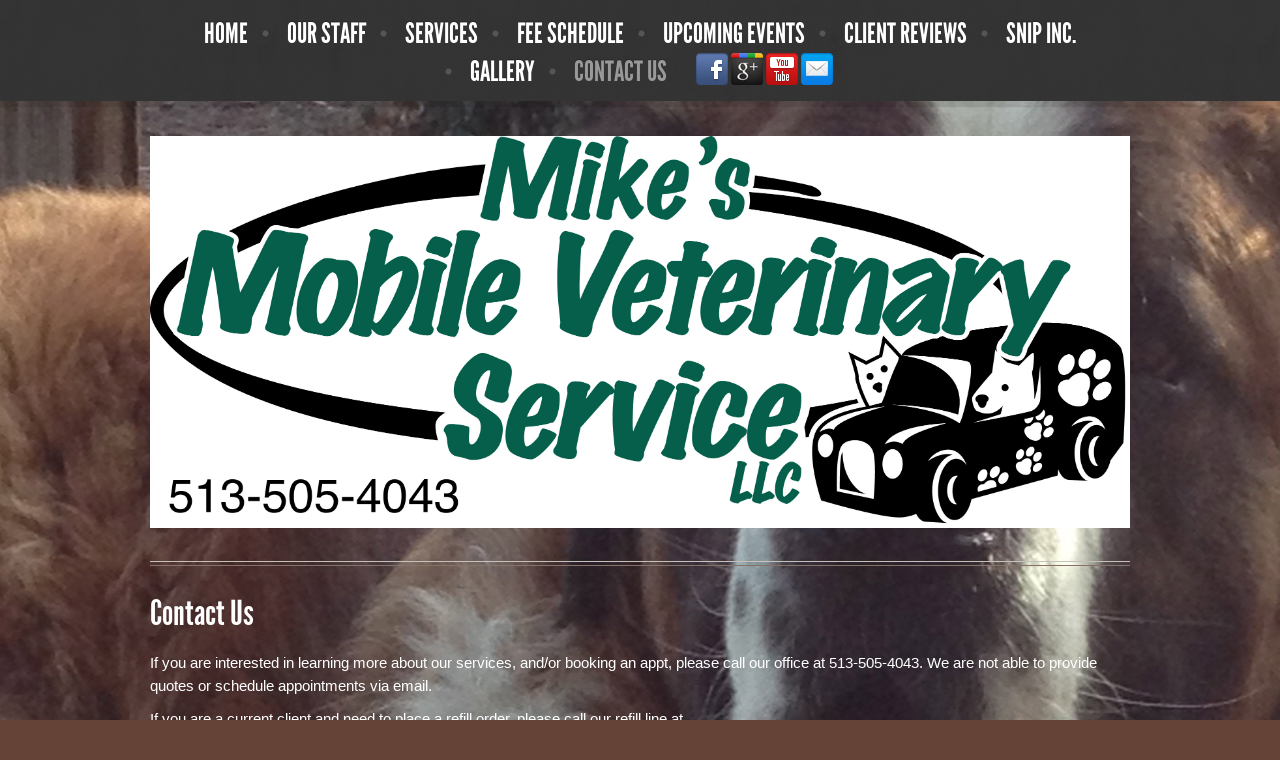

--- FILE ---
content_type: text/html; charset=UTF-8
request_url: https://www.mikesmobilevet.com/contact/
body_size: 4943
content:
<!DOCTYPE html>
<!--[if lt IE 7]>
<html class="ie ie6 lte9 lte8 lte7" lang="en-US">
<![endif]-->
<!--[if IE 7]>
<html class="ie ie7 lte9 lte8 lte7" lang="en-US">
<![endif]-->
<!--[if IE 8]>
<html class="ie ie8 lte9 lte8" lang="en-US">
<![endif]-->
<!--[if IE 9]>
<html class="ie ie9" lang="en-US"> 
<![endif]-->
<!--[if gt IE 9]>  <html lang="en-US"> <![endif]-->
<!--[if !IE]><!--> 
<html lang="en-US">
<!--<![endif]-->
<head>
	<meta charset="UTF-8" />
	<meta name="viewport" content="initial-scale=1.0; maximum-scale=3.0;width=device-width" />
	
	<title>Mike&#039;s Mobile Veterinary Service</title>
	
	<link rel="profile" href="http://gmpg.org/xfn/11" />
	<link rel="pingback" href="https://www.mikesmobilevet.com/xmlrpc.php" />
	
	<!-- IE6-8 support of HTML5 elements -->
	<!--[if lt IE 9]>
		<script src="https://www.mikesmobilevet.com/wp-content/themes/gdvintage/inc/js/html5.js" type="text/javascript"></script>
	<![endif]-->
	
	<meta name='robots' content='max-image-preview:large' />
<link rel="alternate" type="application/rss+xml" title="Mike&#039;s Mobile Veterinary Service &raquo; Feed" href="https://www.mikesmobilevet.com/feed/" />
<link rel="alternate" type="application/rss+xml" title="Mike&#039;s Mobile Veterinary Service &raquo; Comments Feed" href="https://www.mikesmobilevet.com/comments/feed/" />
<script type="text/javascript">
window._wpemojiSettings = {"baseUrl":"https:\/\/s.w.org\/images\/core\/emoji\/14.0.0\/72x72\/","ext":".png","svgUrl":"https:\/\/s.w.org\/images\/core\/emoji\/14.0.0\/svg\/","svgExt":".svg","source":{"concatemoji":"https:\/\/www.mikesmobilevet.com\/wp-includes\/js\/wp-emoji-release.min.js?ver=6.2.8"}};
/*! This file is auto-generated */
!function(e,a,t){var n,r,o,i=a.createElement("canvas"),p=i.getContext&&i.getContext("2d");function s(e,t){p.clearRect(0,0,i.width,i.height),p.fillText(e,0,0);e=i.toDataURL();return p.clearRect(0,0,i.width,i.height),p.fillText(t,0,0),e===i.toDataURL()}function c(e){var t=a.createElement("script");t.src=e,t.defer=t.type="text/javascript",a.getElementsByTagName("head")[0].appendChild(t)}for(o=Array("flag","emoji"),t.supports={everything:!0,everythingExceptFlag:!0},r=0;r<o.length;r++)t.supports[o[r]]=function(e){if(p&&p.fillText)switch(p.textBaseline="top",p.font="600 32px Arial",e){case"flag":return s("\ud83c\udff3\ufe0f\u200d\u26a7\ufe0f","\ud83c\udff3\ufe0f\u200b\u26a7\ufe0f")?!1:!s("\ud83c\uddfa\ud83c\uddf3","\ud83c\uddfa\u200b\ud83c\uddf3")&&!s("\ud83c\udff4\udb40\udc67\udb40\udc62\udb40\udc65\udb40\udc6e\udb40\udc67\udb40\udc7f","\ud83c\udff4\u200b\udb40\udc67\u200b\udb40\udc62\u200b\udb40\udc65\u200b\udb40\udc6e\u200b\udb40\udc67\u200b\udb40\udc7f");case"emoji":return!s("\ud83e\udef1\ud83c\udffb\u200d\ud83e\udef2\ud83c\udfff","\ud83e\udef1\ud83c\udffb\u200b\ud83e\udef2\ud83c\udfff")}return!1}(o[r]),t.supports.everything=t.supports.everything&&t.supports[o[r]],"flag"!==o[r]&&(t.supports.everythingExceptFlag=t.supports.everythingExceptFlag&&t.supports[o[r]]);t.supports.everythingExceptFlag=t.supports.everythingExceptFlag&&!t.supports.flag,t.DOMReady=!1,t.readyCallback=function(){t.DOMReady=!0},t.supports.everything||(n=function(){t.readyCallback()},a.addEventListener?(a.addEventListener("DOMContentLoaded",n,!1),e.addEventListener("load",n,!1)):(e.attachEvent("onload",n),a.attachEvent("onreadystatechange",function(){"complete"===a.readyState&&t.readyCallback()})),(e=t.source||{}).concatemoji?c(e.concatemoji):e.wpemoji&&e.twemoji&&(c(e.twemoji),c(e.wpemoji)))}(window,document,window._wpemojiSettings);
</script>
<style type="text/css">
img.wp-smiley,
img.emoji {
	display: inline !important;
	border: none !important;
	box-shadow: none !important;
	height: 1em !important;
	width: 1em !important;
	margin: 0 0.07em !important;
	vertical-align: -0.1em !important;
	background: none !important;
	padding: 0 !important;
}
</style>
	<link rel='stylesheet' id='wp-block-library-css' href='https://www.mikesmobilevet.com/wp-includes/css/dist/block-library/style.min.css?ver=6.2.8' type='text/css' media='all' />
<link rel='stylesheet' id='classic-theme-styles-css' href='https://www.mikesmobilevet.com/wp-includes/css/classic-themes.min.css?ver=6.2.8' type='text/css' media='all' />
<style id='global-styles-inline-css' type='text/css'>
body{--wp--preset--color--black: #000000;--wp--preset--color--cyan-bluish-gray: #abb8c3;--wp--preset--color--white: #ffffff;--wp--preset--color--pale-pink: #f78da7;--wp--preset--color--vivid-red: #cf2e2e;--wp--preset--color--luminous-vivid-orange: #ff6900;--wp--preset--color--luminous-vivid-amber: #fcb900;--wp--preset--color--light-green-cyan: #7bdcb5;--wp--preset--color--vivid-green-cyan: #00d084;--wp--preset--color--pale-cyan-blue: #8ed1fc;--wp--preset--color--vivid-cyan-blue: #0693e3;--wp--preset--color--vivid-purple: #9b51e0;--wp--preset--gradient--vivid-cyan-blue-to-vivid-purple: linear-gradient(135deg,rgba(6,147,227,1) 0%,rgb(155,81,224) 100%);--wp--preset--gradient--light-green-cyan-to-vivid-green-cyan: linear-gradient(135deg,rgb(122,220,180) 0%,rgb(0,208,130) 100%);--wp--preset--gradient--luminous-vivid-amber-to-luminous-vivid-orange: linear-gradient(135deg,rgba(252,185,0,1) 0%,rgba(255,105,0,1) 100%);--wp--preset--gradient--luminous-vivid-orange-to-vivid-red: linear-gradient(135deg,rgba(255,105,0,1) 0%,rgb(207,46,46) 100%);--wp--preset--gradient--very-light-gray-to-cyan-bluish-gray: linear-gradient(135deg,rgb(238,238,238) 0%,rgb(169,184,195) 100%);--wp--preset--gradient--cool-to-warm-spectrum: linear-gradient(135deg,rgb(74,234,220) 0%,rgb(151,120,209) 20%,rgb(207,42,186) 40%,rgb(238,44,130) 60%,rgb(251,105,98) 80%,rgb(254,248,76) 100%);--wp--preset--gradient--blush-light-purple: linear-gradient(135deg,rgb(255,206,236) 0%,rgb(152,150,240) 100%);--wp--preset--gradient--blush-bordeaux: linear-gradient(135deg,rgb(254,205,165) 0%,rgb(254,45,45) 50%,rgb(107,0,62) 100%);--wp--preset--gradient--luminous-dusk: linear-gradient(135deg,rgb(255,203,112) 0%,rgb(199,81,192) 50%,rgb(65,88,208) 100%);--wp--preset--gradient--pale-ocean: linear-gradient(135deg,rgb(255,245,203) 0%,rgb(182,227,212) 50%,rgb(51,167,181) 100%);--wp--preset--gradient--electric-grass: linear-gradient(135deg,rgb(202,248,128) 0%,rgb(113,206,126) 100%);--wp--preset--gradient--midnight: linear-gradient(135deg,rgb(2,3,129) 0%,rgb(40,116,252) 100%);--wp--preset--duotone--dark-grayscale: url('#wp-duotone-dark-grayscale');--wp--preset--duotone--grayscale: url('#wp-duotone-grayscale');--wp--preset--duotone--purple-yellow: url('#wp-duotone-purple-yellow');--wp--preset--duotone--blue-red: url('#wp-duotone-blue-red');--wp--preset--duotone--midnight: url('#wp-duotone-midnight');--wp--preset--duotone--magenta-yellow: url('#wp-duotone-magenta-yellow');--wp--preset--duotone--purple-green: url('#wp-duotone-purple-green');--wp--preset--duotone--blue-orange: url('#wp-duotone-blue-orange');--wp--preset--font-size--small: 13px;--wp--preset--font-size--medium: 20px;--wp--preset--font-size--large: 36px;--wp--preset--font-size--x-large: 42px;--wp--preset--spacing--20: 0.44rem;--wp--preset--spacing--30: 0.67rem;--wp--preset--spacing--40: 1rem;--wp--preset--spacing--50: 1.5rem;--wp--preset--spacing--60: 2.25rem;--wp--preset--spacing--70: 3.38rem;--wp--preset--spacing--80: 5.06rem;--wp--preset--shadow--natural: 6px 6px 9px rgba(0, 0, 0, 0.2);--wp--preset--shadow--deep: 12px 12px 50px rgba(0, 0, 0, 0.4);--wp--preset--shadow--sharp: 6px 6px 0px rgba(0, 0, 0, 0.2);--wp--preset--shadow--outlined: 6px 6px 0px -3px rgba(255, 255, 255, 1), 6px 6px rgba(0, 0, 0, 1);--wp--preset--shadow--crisp: 6px 6px 0px rgba(0, 0, 0, 1);}:where(.is-layout-flex){gap: 0.5em;}body .is-layout-flow > .alignleft{float: left;margin-inline-start: 0;margin-inline-end: 2em;}body .is-layout-flow > .alignright{float: right;margin-inline-start: 2em;margin-inline-end: 0;}body .is-layout-flow > .aligncenter{margin-left: auto !important;margin-right: auto !important;}body .is-layout-constrained > .alignleft{float: left;margin-inline-start: 0;margin-inline-end: 2em;}body .is-layout-constrained > .alignright{float: right;margin-inline-start: 2em;margin-inline-end: 0;}body .is-layout-constrained > .aligncenter{margin-left: auto !important;margin-right: auto !important;}body .is-layout-constrained > :where(:not(.alignleft):not(.alignright):not(.alignfull)){max-width: var(--wp--style--global--content-size);margin-left: auto !important;margin-right: auto !important;}body .is-layout-constrained > .alignwide{max-width: var(--wp--style--global--wide-size);}body .is-layout-flex{display: flex;}body .is-layout-flex{flex-wrap: wrap;align-items: center;}body .is-layout-flex > *{margin: 0;}:where(.wp-block-columns.is-layout-flex){gap: 2em;}.has-black-color{color: var(--wp--preset--color--black) !important;}.has-cyan-bluish-gray-color{color: var(--wp--preset--color--cyan-bluish-gray) !important;}.has-white-color{color: var(--wp--preset--color--white) !important;}.has-pale-pink-color{color: var(--wp--preset--color--pale-pink) !important;}.has-vivid-red-color{color: var(--wp--preset--color--vivid-red) !important;}.has-luminous-vivid-orange-color{color: var(--wp--preset--color--luminous-vivid-orange) !important;}.has-luminous-vivid-amber-color{color: var(--wp--preset--color--luminous-vivid-amber) !important;}.has-light-green-cyan-color{color: var(--wp--preset--color--light-green-cyan) !important;}.has-vivid-green-cyan-color{color: var(--wp--preset--color--vivid-green-cyan) !important;}.has-pale-cyan-blue-color{color: var(--wp--preset--color--pale-cyan-blue) !important;}.has-vivid-cyan-blue-color{color: var(--wp--preset--color--vivid-cyan-blue) !important;}.has-vivid-purple-color{color: var(--wp--preset--color--vivid-purple) !important;}.has-black-background-color{background-color: var(--wp--preset--color--black) !important;}.has-cyan-bluish-gray-background-color{background-color: var(--wp--preset--color--cyan-bluish-gray) !important;}.has-white-background-color{background-color: var(--wp--preset--color--white) !important;}.has-pale-pink-background-color{background-color: var(--wp--preset--color--pale-pink) !important;}.has-vivid-red-background-color{background-color: var(--wp--preset--color--vivid-red) !important;}.has-luminous-vivid-orange-background-color{background-color: var(--wp--preset--color--luminous-vivid-orange) !important;}.has-luminous-vivid-amber-background-color{background-color: var(--wp--preset--color--luminous-vivid-amber) !important;}.has-light-green-cyan-background-color{background-color: var(--wp--preset--color--light-green-cyan) !important;}.has-vivid-green-cyan-background-color{background-color: var(--wp--preset--color--vivid-green-cyan) !important;}.has-pale-cyan-blue-background-color{background-color: var(--wp--preset--color--pale-cyan-blue) !important;}.has-vivid-cyan-blue-background-color{background-color: var(--wp--preset--color--vivid-cyan-blue) !important;}.has-vivid-purple-background-color{background-color: var(--wp--preset--color--vivid-purple) !important;}.has-black-border-color{border-color: var(--wp--preset--color--black) !important;}.has-cyan-bluish-gray-border-color{border-color: var(--wp--preset--color--cyan-bluish-gray) !important;}.has-white-border-color{border-color: var(--wp--preset--color--white) !important;}.has-pale-pink-border-color{border-color: var(--wp--preset--color--pale-pink) !important;}.has-vivid-red-border-color{border-color: var(--wp--preset--color--vivid-red) !important;}.has-luminous-vivid-orange-border-color{border-color: var(--wp--preset--color--luminous-vivid-orange) !important;}.has-luminous-vivid-amber-border-color{border-color: var(--wp--preset--color--luminous-vivid-amber) !important;}.has-light-green-cyan-border-color{border-color: var(--wp--preset--color--light-green-cyan) !important;}.has-vivid-green-cyan-border-color{border-color: var(--wp--preset--color--vivid-green-cyan) !important;}.has-pale-cyan-blue-border-color{border-color: var(--wp--preset--color--pale-cyan-blue) !important;}.has-vivid-cyan-blue-border-color{border-color: var(--wp--preset--color--vivid-cyan-blue) !important;}.has-vivid-purple-border-color{border-color: var(--wp--preset--color--vivid-purple) !important;}.has-vivid-cyan-blue-to-vivid-purple-gradient-background{background: var(--wp--preset--gradient--vivid-cyan-blue-to-vivid-purple) !important;}.has-light-green-cyan-to-vivid-green-cyan-gradient-background{background: var(--wp--preset--gradient--light-green-cyan-to-vivid-green-cyan) !important;}.has-luminous-vivid-amber-to-luminous-vivid-orange-gradient-background{background: var(--wp--preset--gradient--luminous-vivid-amber-to-luminous-vivid-orange) !important;}.has-luminous-vivid-orange-to-vivid-red-gradient-background{background: var(--wp--preset--gradient--luminous-vivid-orange-to-vivid-red) !important;}.has-very-light-gray-to-cyan-bluish-gray-gradient-background{background: var(--wp--preset--gradient--very-light-gray-to-cyan-bluish-gray) !important;}.has-cool-to-warm-spectrum-gradient-background{background: var(--wp--preset--gradient--cool-to-warm-spectrum) !important;}.has-blush-light-purple-gradient-background{background: var(--wp--preset--gradient--blush-light-purple) !important;}.has-blush-bordeaux-gradient-background{background: var(--wp--preset--gradient--blush-bordeaux) !important;}.has-luminous-dusk-gradient-background{background: var(--wp--preset--gradient--luminous-dusk) !important;}.has-pale-ocean-gradient-background{background: var(--wp--preset--gradient--pale-ocean) !important;}.has-electric-grass-gradient-background{background: var(--wp--preset--gradient--electric-grass) !important;}.has-midnight-gradient-background{background: var(--wp--preset--gradient--midnight) !important;}.has-small-font-size{font-size: var(--wp--preset--font-size--small) !important;}.has-medium-font-size{font-size: var(--wp--preset--font-size--medium) !important;}.has-large-font-size{font-size: var(--wp--preset--font-size--large) !important;}.has-x-large-font-size{font-size: var(--wp--preset--font-size--x-large) !important;}
.wp-block-navigation a:where(:not(.wp-element-button)){color: inherit;}
:where(.wp-block-columns.is-layout-flex){gap: 2em;}
.wp-block-pullquote{font-size: 1.5em;line-height: 1.6;}
</style>
<link rel='stylesheet' id='bootstrap-style-css' href='https://www.mikesmobilevet.com/wp-content/themes/gdvintage/cyberchimps/lib/bootstrap/css/bootstrap.min.css?ver=2.0.4' type='text/css' media='all' />
<link rel='stylesheet' id='bootstrap-responsive-style-css' href='https://www.mikesmobilevet.com/wp-content/themes/gdvintage/cyberchimps/lib/bootstrap/css/bootstrap-responsive.min.css?ver=2.0.4' type='text/css' media='all' />
<link rel='stylesheet' id='cyberchimps_responsive-css' href='https://www.mikesmobilevet.com/wp-content/themes/gdvintage/cyberchimps/lib/bootstrap/css/cyberchimps-responsive.min.css?ver=1.0' type='text/css' media='all' />
<link rel='stylesheet' id='core-style-css' href='https://www.mikesmobilevet.com/wp-content/themes/gdvintage/cyberchimps/lib/css/core.css?ver=1.0' type='text/css' media='all' />
<link rel='stylesheet' id='style-css' href='https://www.mikesmobilevet.com/wp-content/themes/gdvintage/style.css?ver=1.0' type='text/css' media='all' />
<link rel='stylesheet' id='skin-style-css' href='https://www.mikesmobilevet.com/wp-content/themes/gdvintage/inc/css/skins/grunge.css?ver=1.0' type='text/css' media='all' />
<link rel='stylesheet' id='elements_style-css' href='https://www.mikesmobilevet.com/wp-content/themes/gdvintage/elements/lib/css/elements.css?ver=6.2.8' type='text/css' media='all' />
<script type='text/javascript' src='https://www.mikesmobilevet.com/wp-includes/js/jquery/jquery.min.js?ver=3.6.4' id='jquery-core-js'></script>
<script type='text/javascript' src='https://www.mikesmobilevet.com/wp-includes/js/jquery/jquery-migrate.min.js?ver=3.4.0' id='jquery-migrate-js'></script>
<script type='text/javascript' src='https://www.mikesmobilevet.com/wp-content/themes/gdvintage/cyberchimps/lib/js/jquery.slimbox.js?ver=1' id='slimbox-js'></script>
<script type='text/javascript' src='https://www.mikesmobilevet.com/wp-content/themes/gdvintage/cyberchimps/lib/js/jquery.jcarousel.min.js?ver=1' id='jcarousel-js'></script>
<script type='text/javascript' src='https://www.mikesmobilevet.com/wp-content/themes/gdvintage/cyberchimps/lib/js/custom.js?ver=1' id='custom-js'></script>
<script type='text/javascript' src='https://www.mikesmobilevet.com/wp-content/themes/gdvintage/cyberchimps/lib/js/jquery.mobile.custom.min.js?ver=6.2.8' id='jquery-mobile-touch-js'></script>
<script type='text/javascript' src='https://www.mikesmobilevet.com/wp-content/themes/gdvintage/cyberchimps/lib/js/swipe-call.js?ver=6.2.8' id='slider-call-js'></script>
<script type='text/javascript' src='https://www.mikesmobilevet.com/wp-content/themes/gdvintage/elements/lib/js/elements.js?ver=6.2.8' id='elements_js-js'></script>
<link rel="https://api.w.org/" href="https://www.mikesmobilevet.com/wp-json/" /><link rel="alternate" type="application/json" href="https://www.mikesmobilevet.com/wp-json/wp/v2/pages/4" /><link rel="EditURI" type="application/rsd+xml" title="RSD" href="https://www.mikesmobilevet.com/xmlrpc.php?rsd" />
<link rel="wlwmanifest" type="application/wlwmanifest+xml" href="https://www.mikesmobilevet.com/wp-includes/wlwmanifest.xml" />
<meta name="generator" content="WordPress 6.2.8" />
<link rel="canonical" href="https://www.mikesmobilevet.com/contact/" />
<link rel='shortlink' href='https://www.mikesmobilevet.com/?p=4' />
<link rel="alternate" type="application/json+oembed" href="https://www.mikesmobilevet.com/wp-json/oembed/1.0/embed?url=https%3A%2F%2Fwww.mikesmobilevet.com%2Fcontact%2F" />
<link rel="alternate" type="text/xml+oembed" href="https://www.mikesmobilevet.com/wp-json/oembed/1.0/embed?url=https%3A%2F%2Fwww.mikesmobilevet.com%2Fcontact%2F&#038;format=xml" />
<style type="text/css" id="custom-background-css">
	body.custom-background { background-image: url('http://www.mikesmobilevet.com/wp-content/uploads/2014/04/photo-1183.jpg'); background-repeat: repeat; background-position: top center; background-attachment: fixed; }
</style>
  
  <style type="text/css" media="all">
	  body {
    	      	color: #ffffff;     
    	      	font-size: 14px;     
    	      	font-family: Arial, Helvetica, sans-serif;     
    	      	font-weight: normal;     
    	  }
        .container {
        max-width: 1020px;
      }
    </style>

</head>

<body class="page-template-default page page-id-4 custom-background">

<div class="container-full top-header">
	<div class="container">
		<div id="wrapper" class="container-fluid">
	
	
          <nav id="navigation" role="navigation">
              <div class="main-navigation navbar">
                <div class="navbar-inner">
                	
                                        <div class="nav-collapse collapse">
                    
                      <ul id="menu-menu" class="nav"><li><a href="https://www.mikesmobilevet.com/">Home</a></li>
<li><a href="https://www.mikesmobilevet.com/about-dr-mike/">Our Staff</a></li>
<li><a href="https://www.mikesmobilevet.com/about-us/">Services</a></li>
<li><a href="https://www.mikesmobilevet.com/pricing/">Fee Schedule</a></li>
<li><a href="https://www.mikesmobilevet.com/upcoming-events/">Upcoming Events</a></li>
<li><a href="https://www.mikesmobilevet.com/reviews-clients/">Client Reviews</a></li>
<li><a href="https://www.mikesmobilevet.com/snipinc/">SNIP Inc.</a></li>
<li><a href="https://www.mikesmobilevet.com/gallery/">Gallery</a></li>
<li class="current-menu-item current_page_item active"><a href="https://www.mikesmobilevet.com/contact/">Contact Us</a></li>
<li id="social"><a href="https://www.facebook.com/MikesMobileVeterinaryService?ref=hl" target="_blank"><img src="https://www.mikesmobilevet.com/wp-content/themes/gdvintage/cyberchimps/lib/images/social/legacy/facebook.png" alt="Facebook" /></a><a href="https://plus.google.com/u/0/b/110449835515912479355/110449835515912479355/about" target="_blank"><img src="https://www.mikesmobilevet.com/wp-content/themes/gdvintage/cyberchimps/lib/images/social/legacy/gplus.png" alt="Google" /></a><a href="http://youtu.be/dQXAIEnNH6A" target="_blank"><img src="https://www.mikesmobilevet.com/wp-content/themes/gdvintage/cyberchimps/lib/images/social/legacy/youtube.png" alt="YouTube" /></a><a href="mailto:mikesmobilevet@yahoo.com"><img src="https://www.mikesmobilevet.com/wp-content/themes/gdvintage/cyberchimps/lib/images/social/legacy/email.png" alt="Email" /></a></li></ul>              
                            </div><!-- collapse -->
              <!-- .btn-navbar is used as the toggle for collapsed navbar content -->
                    <a class="btn btn-navbar" data-toggle="collapse" data-target=".nav-collapse">
                      <span class="icon-bar"></span>
                      <span class="icon-bar"></span>
                      <span class="icon-bar"></span>
                    </a>
                               </div><!-- .navbar-inner .row-fluid -->
              </div><!-- main-navigation navbar -->
          </nav><!-- #navigation -->
					
	
		</div><!-- wrapper -->
	</div><!-- container -->
</div><!-- container full -->
<div class="container">
	
<div id="wrapper" class="container-fluid">		
	
		<header id="cc-header" class="row-fluid">
		<div class="span7">
					<div id="logo">
			<a href="http://www.mikesmobilevet.com" title="Mike&#039;s Mobile Veterinary Service"><img src="http://www.mikesmobilevet.com/wp-content/uploads/2013/11/mikemobilevetlogophone.png" alt="logo"></a>
		</div>
			</div>	
	</header>
<div class="border-sep"></div>

<div id="container" class="row-fluid">
	
		
	<div id="content" class=" span12">
		
				
		
			
<article id="post-4" class="post-4 page type-page status-publish hentry">
	
	<header class="entry-header">
		
				<h2 class="entry-title">
			Contact Us		</h2>
	
			</header><!-- .entry-header -->
  
			<div class="entry-summary">
						<p>If you are interested in learning more about our services, and/or booking an appt, please call our office at 513-505-4043. We are not able to provide quotes or schedule appointments via email.</p>
<p>If you are a current client and need to place a refill order, please call our refill line at<br />
513-330-1286.</p>
<p>Vet records pertaining to a current vet appointment can be faxed to 513-829-0714 or emailed to <a href="mikesmobilevet@gmail.com">mikesmobilevet@gmail.com.</a></p>
<p>If you have any additional questions or concerns, please call our office at 513-505-4043. Thank you!</p>
		</div><!-- .entry-summary -->
	
	
	<footer class="entry-meta">
				
				
	</footer><!-- #entry-meta -->
	
</article><!-- #post-4 -->
			
			
				
	</div><!-- #content -->
	
			
</div><!-- #container .row-fluid-->


	


</div><!-- #wrapper .container-fluid -->



</div><!-- container -->

<footer class="site-footer row-fluid">
	<div class="container">
	<div class="span9">
	<ul id="menu-menu" class="nav nav-footer"><li class="page_item page-item-7"><a href="https://www.mikesmobilevet.com/">Home</a></li>
<li class="page_item page-item-65"><a href="https://www.mikesmobilevet.com/about-dr-mike/">Our Staff</a></li>
<li class="page_item page-item-8"><a href="https://www.mikesmobilevet.com/about-us/">Services</a></li>
<li class="page_item page-item-61"><a href="https://www.mikesmobilevet.com/pricing/">Fee Schedule</a></li>
<li class="page_item page-item-195"><a href="https://www.mikesmobilevet.com/upcoming-events/">Upcoming Events</a></li>
<li class="page_item page-item-186"><a href="https://www.mikesmobilevet.com/reviews-clients/">Client Reviews</a></li>
<li class="page_item page-item-262"><a href="https://www.mikesmobilevet.com/snipinc/">SNIP Inc.</a></li>
<li class="page_item page-item-18"><a href="https://www.mikesmobilevet.com/gallery/">Gallery</a></li>
<li class="page_item page-item-4 current_page_item"><a href="https://www.mikesmobilevet.com/contact/" aria-current="page">Contact Us</a></li>
</ul>  </div>
  <div class="span3">
	<div id="copyright">© 2019 Mike's Mobile Veterinary Service</div>	</div>
	</div>
</footer><!-- .site-footer .row-fluid -->

<script type='text/javascript' src='https://www.mikesmobilevet.com/wp-content/themes/gdvintage/cyberchimps/lib/bootstrap/js/bootstrap.min.js?ver=2.0.4' id='bootstrap-js-js'></script>
<script type='text/javascript' src='https://www.mikesmobilevet.com/wp-includes/js/comment-reply.min.js?ver=6.2.8' id='comment-reply-js'></script>

</body>
</html>

--- FILE ---
content_type: text/css
request_url: https://www.mikesmobilevet.com/wp-content/themes/gdvintage/cyberchimps/lib/css/core.css?ver=1.0
body_size: 13
content:
/* Core Stylesheet
----------------------------------------------- */

/* Text meant only for screen readers */
.assistive-text {
	clip: rect(1px 1px 1px 1px); /* IE6, IE7 */
	clip: rect(1px, 1px, 1px, 1px);
	position: absolute !important;
}

/* ie only */
/* fix for ie 8 and less nav dropdown menu not showing*/
.lte9 .nav-collapse.collapse {
  overflow: visible;
}

/* CSS to make the video responsive starts */
.flex-video {
    height: 0;
    margin-bottom: 16px;
    overflow: hidden;
    padding-bottom: 67.5%;
    position: relative;
}

.flex-video iframe, .flex-video object, .flex-video embed {
    height: 100%;
    left: 0;
    position: absolute;
    top: 0;
    width: 100%;
}
/* CSS to make the video responsive ends */

--- FILE ---
content_type: text/css
request_url: https://www.mikesmobilevet.com/wp-content/themes/gdvintage/style.css?ver=1.0
body_size: 5596
content:
/*
	Theme Name: Go Daddy Vint Age
	Theme URI: http://godaddy.com
	Description: A Vintage WordPress Theme
	Author: CyberChimps
	Author URI: http://cyberchimps.com
	Version: 1.2
	License: Proprietary
*/

/********************************************************************************************************************/
/********************************************** FONTS ***************************************************************/
/********************************************************************************************************************/

@import url(http://fonts.googleapis.com/css?family=Monoton);
@import url(http://fonts.googleapis.com/css?family=Norican);
/* Regular */
@font-face {
    font-family: 'League Gothic';
    src: url('webfonts/leaguegothic-italic-webfont.eot');
    src: url('webfonts/leaguegothic-italic-webfont.eot?#iefix') format('embedded-opentype'),
         url('webfonts/leaguegothic-italic-webfont.woff') format('woff'),
         url('webfonts/leaguegothic-italic-webfont.ttf') format('truetype'),
         url('webfonts/leaguegothic-italic-webfont.svg#league_gothic_italicregular') format('svg');
    font-weight: normal;
    font-style: italic;
}
/* Italic */
@font-face {
    font-family: 'League Gothic';
    src: url('webfonts/leaguegothic-regular-webfont.eot');
    src: url('webfonts/leaguegothic-regular-webfont.eot?#iefix') format('embedded-opentype'),
         url('webfonts/leaguegothic-regular-webfont.woff') format('woff'),
         url('webfonts/leaguegothic-regular-webfont.ttf') format('truetype'),
         url('webfonts/leaguegothic-regular-webfont.svg#league_gothicregular') format('svg');
    font-weight: normal;
    font-style: normal;
}
/* Condensed */
@font-face {
    font-family: 'League Gothic Condensed';
    src: url('webfonts/leaguegothic-condensed-regular-webfont.eot');
    src: url('webfonts/leaguegothic-condensed-regular-webfont.eot?#iefix') format('embedded-opentype'),
         url('webfonts/leaguegothic-condensed-regular-webfont.woff') format('woff'),
         url('webfonts/leaguegothic-condensed-regular-webfont.ttf') format('truetype'),
         url('webfonts/leaguegothic-condensed-regular-webfont.svg#league_gothic_condensed-Rg') format('svg');
    font-weight: normal;
    font-style: normal;
}
/* Condensed Italic */
@font-face {
    font-family: 'League Gothic Condensed';
    src: url('webfonts/leaguegothic-condensed-italic-webfont.eot');
    src: url('webfonts/leaguegothic-condensed-italic-webfont.eot?#iefix') format('embedded-opentype'),
         url('webfonts/leaguegothic-condensed-italic-webfont.woff') format('woff'),
         url('webfonts/leaguegothic-condensed-italic-webfont.ttf') format('truetype'),
         url('webfonts/leaguegothic-condensed-italic-webfont.svg#league_gothic_condensed_itaRg') format('svg');
    font-weight: normal;
	font-style: italic;
}

/********************************************************************************************************************/
/******************************************** MAIN HTML STYLES ******************************************************/
/********************************************************************************************************************/
body {
	color:#555;
	background: grey url('images/index_background.png');
	padding: 0!important;
}
h1, h2, h3, h4, h5, h6 {
  margin-bottom: 15px;
  font-weight: 400;
}
a{
	color:#975748;
}
a:hover{
	color:#975748;
	text-decoration:underline;
}
table .label {
  background: none;
  padding: 7px;
  line-height: normal;
  text-shadow: none;
}
tr {
  border-bottom: 1px solid #ccc;
}
td { 
	padding: 5px 20px;
}
dt {
  font-weight: bold;
  margin-top: 5px;
  margin-bottom: 5px;
  margin-left: 26px; 
}
dd {
  margin-bottom: 15px;
  margin-left: 26px;
}
ul, ol { 
	margin: 0 0 10px 0;
}
ol, ul {
  list-style-position: inside;
  margin-left: 21px;
}
pre {
  -moz-border-radius: 0;
  border-radius: 0;
}
code {
	white-space: pre-wrap;
}
header {
	margin-top: 15px;
  margin-bottom: 15px;
}
.clear{
  clear: both;
}
.clear-right {
	clear: right;
}
.clear-left {
	clear: left;
}

/********************************************************************************************************************/
/******************************************** HEADER ****************************************************************/
/********************************************************************************************************************/

.container-full.top-header {
	margin-bottom: 30px;
	padding-bottom: 5px;
	background: #904f41 url( 'images/img-navbar.png' );
	-webkit-box-shadow:  0px 5px 1px 1px rgba(0, 0, 0, 0.1);
  box-shadow:  0px 5px 1px 1px rgba(0, 0, 0, 0.1);
}


/*======================================= SOCIAL ==============================================*/

#social a {
	display: inline-block;
	padding: 0;
  margin-right: 3px;
	zoom: 1;
	*display: inline;
}
#social a img {
	margin-top: -8px;
}
@media (max-width: 979px) {
	.nav-collapse #social {
		margin: 20px 0 0 10px;
	}
}

/*======================================= DETAILS =============================================*/

header#cc-header {
	margin-top: 5px;
	margin-bottom: 30px;
	padding-bottom: 3px;
}
#cc-header .span7{
	width:100%;
}
header#cc-header h1.site-title  a{
	color:black;
}
header#cc-header h1.site-title a:hover {
	text-decoration: none;
}
header#cc-header h1.site-title {
	font-family: 'Monoton', cursive;
	text-transform: lowercase;
	text-align: center;
  font-size: 6em;
	margin-bottom: 5px;
	line-height: 1em;
}
#cc-header .span7 #logo {
	text-align: center;
}
#cc-header .site-description {
	font-size: 2em;
	width: 100%;
	margin-left: 0;
	text-align: center;
}
@media (max-width: 767px) {
	header#cc-header h1.site-title {
		font-size: 4em;
  }
	#cc-header .site-description {
		font-size: 1.5em;
	}
}

/*======================================= SEARCH =============================================*/
header #search.span5 {
	width: 100%;
	text-align: center;
}
header #search.span5 #searchform {
	float: none;
}
header #search.span5 #searchform .search-query {
	-webkit-border-radius: 0;
	-moz-border-radius: 0;
	border-radius: 0;
}

/********************************************************************************************************************/
/******************************************** MENU ******************************************************************/
/********************************************************************************************************************/

#navigation {
 	margin: 20px 0 0 0; 
}
.main-navigation.navbar {
	margin-bottom: 0;
}
.main-navigation .navbar-inner {
	padding: 0;
  border: none;
	box-shadow: none;
	background-color: transparent;
	background-image: none;
	filter: none;
}
.main-navigation .nav {
	width: 100%;
	text-align: center;
}
.main-navigation .nav > li {
	float: none;
	display: inline-block;
	margin-bottom: 10px;
	zoom: 1;
	*display: inline;
}
.main-navigation .nav > li > a {
	padding: 0 10px;
	font-family: 'League Gothic';
	font-size: 28px;
	color: #fff;
	text-shadow: 0 -1px 0 rgba(0, 0, 0, 0.25);
	text-transform: uppercase;
	line-height: 1em;
}
.navbar .nav > li + li {
	background: url('images/separator.png') 0 10px no-repeat;
	padding-left: 15px;
}
.navbar .nav > li#social {
	background: none;
}
.main-navigation .nav > li > a:hover {
	color: #999;
}
.navbar .nav li.dropdown > a:hover .caret {
	border-top-color: #999;
	border-bottom-color: #999;	
}
.navbar .nav li.dropdown.open > .dropdown-toggle, .navbar .nav li.dropdown.active > .dropdown-toggle, .navbar .nav li.dropdown.open.active > .dropdown-toggle, .navbar .nav > .active > a, .navbar .nav > .active > a:hover, .navbar .nav > .active > a:focus {
	color: #999;
	background: none;
	-webkit-box-shadow: none;
	-moz-box-shadow: none;
	box-shadow: none;
}
.navbar .nav li.dropdown.open > .dropdown-toggle .caret, .navbar .nav li.dropdown.active > .dropdown-toggle .caret, .navbar .nav li.dropdown.open.active > .dropdown-toggle .caret {
	border-top-color: #999;
	border-bottom-color: #999;
}
.main-navigation .nav > li > ul {
	text-align: left;
}
.main-navigation .nav li ul li ul {
  list-style: none;
  margin-left: 0;
}
.main-navigation .nav li ul li ul li a{
  padding-left: 24px;
}
.main-navigation .nav li ul li ul li ul li a {
	padding-left: 30px;
}
.main-navigation .nav li.dropdown:hover ul.dropdown-menu {
  display: block;
	margin-top: 0;
	border: 2px solid #914F40;
	-webkit-border-radius: 0;
	-moz-border-radius: 0;
	border-radius: 0;
}
.main-navigation .nav li ul li a:hover {
  color: #999;
  background: none;
}
#navigation #searchform {
	margin-right: 15px;
}
.current-menu-ancestor.dropdown {
	background-color: #111;
}
.navbar .nav > li.current-menu-ancestor > a {
	color: #999;
}
.navbar .nav li.dropdown > .dropdown-toggle .caret {
	border-top-color: #fff;
	border-bottom-color: #fff;
}
.navbar .btn-navbar {
	background-color: #774137;
	background-image: none;
}
.navbar .btn-navbar:hover {
	background-color: #534335;
	background-image: none;
}
.navbar .nav > li > .dropdown-menu::before {
	position: absolute;
	top: -7px;
	left: 50%;
	margin-left: -5px;
	display: inline-block;
	border-right: 7px solid transparent;
	border-bottom: 7px solid #914F40;
	border-left: 7px solid transparent;
	content: '';
}
.navbar .nav > li > .dropdown-menu::after {
	position: absolute;
	top: -5px;
	left: 50%;
	margin-left: -3px;
	display: inline-block;
	border-right: 5px solid transparent;
	border-bottom: 5px solid #fff;
	border-left: 5px solid transparent;
	content: '';
}

@media (max-width: 979px) {
	.nav-collapse .nav > li {
		display: block;
		text-align: left;
	}
	.navbar .nav > li + li {
		background: none;
		padding: 0;
	}
	.main-navigation .nav > li > a:hover {
		background: transparent;
	}
	.navbar .nav > li > .dropdown-menu::before {
		display: none;
	}
	.navbar .nav > li > .dropdown-menu::after {
		display: none;
	}
	.main-navigation .nav li.dropdown:hover ul.dropdown-menu {
		border: none;
	}
	.nav-collapse .nav > li > a, .nav-collapse .dropdown-menu a {
		font-weight: normal;
	}
	.navbar-inverse .nav-collapse .nav > li > a:hover, .navbar-inverse .nav-collapse .dropdown-menu a:hover {
		color: #fff;
	}
	.navbar-inverse .nav-collapse .nav > li.current-menu-item > a, .navbar-inverse .nav-collapse .nav > li.current-menu-ancestor > a {
		color: #fff;
	}
	.nav-collapse .dropdown .caret {
		display: none;
	}
	.nav-collapse .dropdown-menu {
		display: block;
	}
	.navbar-inverse .nav-collapse .dropdown-menu .active > a {
		color: #fff;
		background-image: none;
		background-color: #000;
	}
	.navbar .nav > li + li {
		background-image: none!important;
	}
}

/********************************************************************************************************************/
/******************************************** MAIN CONTENT **********************************************************/
/********************************************************************************************************************/

.border-sep {
	height: 3px;
	width: 100%;
	margin-bottom: 30px;
	border-top: 1px solid #C5C2BC;
	border-bottom: 1px solid #C5C2BC;
}
.container {
  background: transparent;
}
#content.content-sidebar-right article {
	margin-right: 2%;
}
#content.content-sidebar-left article {
	margin-left: 2%;
}
#content.content-sidebar-2-right article {
	margin-right: 2%;
}
#content.content-sidebar-2 article {
	margin-right: 2%;
	margin-left: 2%;
}
@media (max-width: 767px) {
	.container {
		padding-right: 20px;
		padding-left: 20px;
	}
}
#container{
	margin-top: 20px;
}
article.post, article.page, article.attachment {
  margin-bottom: 15px;
  padding: 20px;
}
.entry-content {
  margin: 20px 0;
}
.page-header {
  margin-top: 0;
  padding: 0;
  border: none;
}
article.post, article.page{
	background:none;
	padding:0;
	border-bottom:1px solid #C5C2BC;
	margin-bottom: 30px;
}
article.post header, article.page header{
	margin-bottom:20px;
}
article.post:before , article.page:before{
	border-top: 1px solid #C5C2BC;
	content: '';
	width: 100%;
	margin-top: 3px;
	margin-bottom: 40px;
}
article.post .entry-title a{
	font-family:'League Gothic';
	font-size:1.5em;
	text-align:left;
	display:block;
	color:#8f4d3f;
}
article.page .entry-title{
	font-family:'League Gothic';
	font-size:2.5em;
	text-align:left;
	display:block;
	color:#8f4d3f;
}
article.post .entry-summary p:last-child, article.page .entry-summary p:last-child{
	margin:0;
}
article.post .entry-content p:last-child, article.page .entry-content p:last-child{
	margin:40px 0 40px 0;
}
article.post .entry-summary .more-link, article.post .entry-content .more-link, article.page .entry-summary .more-link, article.page .entry-content .more-link {
	font-family:'League Gothic';
	font-size:20px;
	float: left;
	height: 16px;
	line-height: 16px;
	position: relative;
	vertical-align:middle;
	margin: 20px 0px 30px 0px;
	padding: 8px 10px 8px 14px;
	background: #475871;
	color: #fff;
	text-decoration: none;
}
article.post .entry-summary .more-link:after, article.post .entry-content .more-link:after , article.page .entry-summary .more-link:after , article.page .entry-content .more-link:after {
	content: "";
	position: absolute;
	top: 0;
	right: -16px;
	width: 0;
	height: 0;
	border-color: transparent transparent transparent #475871;
	border-style: solid;
	border-width: 16px 0 16px 16px;
}
article.post .entry-summary .more-link:hover , article.post .entry-content .more-link:hover , article.page .entry-summary .more-link:hover , article.page .entry-content .more-link:hover {
	color:#fff;
	background:#555;
	text-decoration:none;
}
article.post .entry-summary .more-link:hover:after , article.post .entry-content .more-link:hover:after , article.page .entry-summary .more-link:hover:after , article.page .entry-content .more-link:hover:after {
	border-color: transparent transparent transparent #555;
}
article.post{
}
article.post:after{  
	border-bottom: 1px solid #c5c2bc;  
	content: '';  
	width:100%;
	margin-top:3px;
	margin-bottom:3px;
	display:table;
}  

/*==================================== POST AND PAGE CONTENT ===========================================*/

article {
  background: #fff;
}
.entry-header {
  margin-top: 0;
}
.entry-summary {
  margin: 10px 0;
}
#content .page-header .page-title{
	font-family:'League Gothic';
	font-size:30px;	
	color:#000;
}
.postformats {
  float: right;
}
blockquote { 
	background-color: #ccc;
	margin: 20px 10px;
	padding: 3px;
}
blockquote p {
  margin: 10px;
}
blockquote cite {
  font-size: 0.9em;
}
blockquote cite:before {
  content: ' ? ';
  position: relative;
  top: -2px;
  margin: 0 5px; 
}
.page-links {
  clear: both;
}
.more-content{
	background:none;
	padding:0px 20px ;
}
.previous-post a, .nav-link  #pre a{
	font-family:'League Gothic';
	font-size:20px;
	float: left;
	height: 16px;
	line-height: 16px;
	position: relative;
	vertical-align:middle;
	margin: 0;
	padding: 8px 14px 8px 10px;
	background: #975748;
	color: #fff;
	text-decoration: none;
}
.previous-post a:before, .nav-link #pre a:before{
content: "";
  position: absolute;
  top: 0;
  left: -16px;
  width: 0;
  height: 0;
  border-color: transparent #975748 transparent transparent;
  border-style: solid;
  border-width: 16px 16px 16px 0;
  }
.previous-post a:hover, .nav-link #pre a:hover{
	color:#fff;
	background:#555;
	text-decoration:none;
}
.previous-post a:hover:before, .nav-link #pre a:hover:before {
	border-color: transparent #555 transparent transparent;
}
.next-post a, .nav-link #ne a{
	font-family:'League Gothic';
	font-size:20px;
	float: right;
	height: 16px;
	line-height: 16px;
	position: relative;
	vertical-align:middle;
	margin: 0;
	padding: 8px 10px 8px 14px;
	background: #975748;
	color: #fff;
	text-decoration: none;
}
.next-post a:after, .nav-link #ne a:after{
	content: "";
	position: absolute;
	top: 0;
	right: -16px;
	width: 0;
	height: 0;
	border-color: transparent transparent transparent #975748;
	border-style: solid;
	border-width: 16px 0 16px 16px;
}
.next-post a:hover, .nav-link #ne a:hover{
	color:#fff;
	background:#555;
	text-decoration:none;
}
.next-post a:hover:after,  .nav-link #ne a:hover:after {
	border-color: transparent transparent transparent #555;
}
input[type="submit"] {
	background:#975748;
	color:white;
	border:none;
	font-family: 'League Gothic';
	font-size:20px;
	padding:5px 10px 5px 10px;
	min-width:70px;
}
.nav-link{
	padding:0px 20px 0px 20px;
	height:50px;
}

/*==================================== TAXONOMY ========================================================*/

h2.entry-title {
  margin-top: 0;
  margin-bottom: 5px;
  line-height: 1em;
	font-size: 1.6em;
}
h2.entry-title a {
  color: #333333;
}
h2.entry-title a:hover {
  color: #49576B;
	text-decoration: none;
}
article.post p, article.page p {
  font-size: 1.1em;
  line-height: 1.5em;
}

/*==================================== IMAGES ==========================================================*/

.featured-image {
	margin: 0 0 20px 0;
	float: none;
	max-width:100%;
}
article .featured-image img{
	width:100%;
}
.alignnone {
	display: block;
  margin: 5px 20px 20px 0;
}
.aligncenter, div.aligncenter {
  display:block;
  margin: 5px auto 5px auto;
}
.alignright {
  float:right;
  margin: 5px 0 20px 20px;
}
.alignleft {
  float:left;
  margin: 5px 20px 20px 0;
}
.aligncenter {
  display: block;
  margin: 5px auto 5px auto;
}
a img.alignright {
  float:right;
  margin: 5px 0 20px 20px;
}
a img.alignnone {
  margin: 5px 20px 20px 0;
}
a img.alignleft {
  float:left;
  margin: 5px 20px 20px 0;
}
a img.aligncenter {
  display: block;
  margin-left: auto;
  margin-right: auto
}
img.size-full {
	max-width: 100%;
	height: auto;
}
.wp-caption {
  background: #fff;
  border: 1px solid #f0f0f0;
  max-width: 96%; /* Image does not overflow the content area */
  padding: 15px 3px 10px;
  text-align: center;
}
.wp-caption.alignnone {
  margin: 5px 20px 20px 0;
}
.wp-caption.alignleft {
  margin: 5px 20px 20px 0;
}
.wp-caption.alignright {
  margin: 5px 0 20px 20px;
}
.wp-caption img {
  border: 0 none;
  height: auto;
  margin:0;
  max-width: 95%;
  padding:0;
  width: auto;
}
.wp-caption p.wp-caption-text {
  font-size:11px;
  line-height:17px;
  margin:0;
  padding:0 4px 5px;
}
.caption_title {
  font-size:16px;
}
.gallery-pagination {
  margin: 20px 0;
}
.gallery-pagination .previous-image a {
  float: left;
}
.gallery-pagination .next-image a {
  float: right;
}

/*==================================== META ============================================================*/

.entry-meta {
  color: #999;
	margin-top: 12px;
  font-size: 0.85em;
}
footer.entry-meta {
  clear: both;
}
.edit-link {
  margin-bottom: 10px;
}
.edit-link a {
  color: #fff;
  background: #888;
  padding: 2px 4px;
  -webkit-border-radius: 2px;
  border-radius: 2px;
}
.edit-link a:visited {
  color: #fff;
}
.edit-link a:hover {
  text-decoration: none;
  color: #ccc;
}
.cyberchimps_article_share {
  float: right;
}
.post .entry-meta{
	color:#656462;
}
.post .entry-meta a{
	color:#000;
}

/*==================================== COMMENTS ========================================================*/

.comments-area {
  margin-bottom: 15px;
  padding: 15px;
  background: #fff;
}
#comments .navigation {
  padding: 0 0 18px 0;
}
label[for="comment"] {
  display: block;
}
ol.commentlist {
  list-style: none;
}
ol.commentlist p {
  margin-left: 8px;
  clear: left; 
}
ol.commentlist li.comment {
  padding: 10px;
}
ol.commentlist li.comment div.vcard cite.fn {
  font-style: normal;
}
ol.commentlist li.comment div.vcard img.avatar {
  margin: 0 10px 10px 10px;
}
ol.commentlist li.comment div.comment-meta {
  font-size: 11px;
}
ol.commentlist li.comment div.comment-meta a {
  color: #888;
}
ol.commentlist li.comment div.reply {
  font-size: 11px;
  margin-left: 8px;
}
ol.commentlist li.comment div.reply a {
  font-weight: bold;
}
ol.commentlist li.comment ul.children {
  list-style: none;
  margin: 10px 0 0;
}
ol.commentlist li.comment ul.children li.depth-2 {
  margin: 0 0 10px 10px;
}
ol.commentlist li.comment ul.children li.depth-3 {
  margin: 0 0 10px 10px;
}
ol.commentlist li.comment ul.children li.depth-4 {
  margin: 0 0 10px 10px;
}
ol.commentlist li.even {
  background: #fafafa;
  border: 1px solid #ccc;
  border-radius: 4px;
  -moz-border-radius: 4px;
}
ol.commentlist li.odd {
  background: #fff;
  border: 1px solid #ccc;
  border-radius: 4px;
  -moz-border-radius: 4px;
}
.comment, .trackback, .pingback {
  padding:10px;
  margin:10px 0 10px 0;
}
.odd {
  background:#f8f8f8;
}
#form-allowed-tags code {
  font-size:12px;
}
#respond input, #respond textarea {
  margin:0 5px 5px 0;
  overflow:auto;
}
#respond textarea {
  width:99%;
  height:150px;
}
.avatar {
  float:left;
}
.comments-area{
	background:none;
	padding:0;
}
.comments-area .comments-title{
	font-family:'League Gothic';
	font-size:35px;
	color:#000;
}
ol.commentlist{
	margin-left:0;
}
ol.commentlist li.even{
	background:none;
}
.comments-area #respond #reply-title{
	font-family:'League Gothic';
	font-size:30px;
	color:#000;
}
article.comment{
	background:none;
}
ol.commentlist li.odd {
	background: none;
}
.submit{
	background:#475871;
	color:white;
	border:none;
	font-family: 'League Gothic';
	font-size:20px;
	padding:5px;
	min-width:70px;
}
.submit:after{
    backgound: 1px solid #c5c2bc;  
    content: '';  
	width:100%;
	margin-top:3px;
	margin-bottom:40px;
}

/********************************************************************************************************************/
/******************************************** SIDEBAR & WIDGETS *****************************************************/
/********************************************************************************************************************/

.widget-container {
  margin-bottom: 15px;
  padding: 0;
}
h3.widget-title{
	font-family: 'League Gothic';
	font-size: 30px;
	text-align: left;
	display: block;
	color: #000;
}
.widget-container ul, .widget ul {
  margin-left: 5px;
}
.widget-container ul li, .widget ul li {
  font-size: 14px;
  line-height: 1.8em;
  list-style: none;
}
table#wp-calendar {
  width: 100%;
}
table#wp-calendar th {
	font-size: 14px;
}
table#wp-calendar td {
	font-size: 14px;
	width: 14.28571428571429%;
	padding: 5px 0;
  text-align: center;
}
table#wp-calendar td {
  text-align: center;
}
.widget-container #searchform.pull-right {
	margin-right: 30px;
}
.widget-container #searchform input.input-medium {
	float: none;
	display: inline-block;
	width: 100%;
}

/*==================================== SEARCH FORM ====================================================*/

#searchform {
	margin-bottom: 5px;
}
.widget-container #searchform input.input-medium {
	float: none;
	display: inline-block;
	width: 100%;
	-webkit-border-radius: 0;
	-moz-border-radius: 0;
	border-radius: 0;
}
input.search-query {
	background: #f6f3ee url('images/search-go.png') no-repeat right;
	font-size:14px;
	padding:4px 20px 4px 10px;
}

/********************************************************************************************************************/
/******************************************** FOOTER ****************************************************************/
/********************************************************************************************************************/

.site-footer{
	padding: 40px 0 30px 0;
	margin-bottom: 0;
	background: #2c2927;
}
#footer-widgets {
  margin-bottom: 20px;
}
#footer-widgets .widget-container {
  border: none;
}
#footer-widget-container {
}
.site-footer .nav, .site-footer .nav > li {
	float: left;
	display: block;
}
.site-footer #copyright {
	text-align: right;
	float: right;
	color: #b4b1aa;
}
.nav-footer  li{
	margin-right: 5px;
	margin-bottom: 10px;
	padding-right: 5px;
	border-right: 1px solid #b4b1aa; 
	line-height: 13px;
}
.nav-footer  li:last-child{
	border-right: none;
}
.nav-footer li ul.sub-menu {
	display: none;
}
.nav-footer > li > a:hover {
	background: none;
}

/********************************************************************************************************************/
/******************************************** WORDPRESS DEFAULTS ****************************************************/
/********************************************************************************************************************/

.sticky{}
.gallery-caption{}
.bypostauthor{}

/********************************************************************************************************************/
/******************************************** ELEMENTS **************************************************************/
/********************************************************************************************************************/

/*==================================== CALLOUT ====================================================*/

.callout-title{
	display:none;
}
#callout{
	background: none;
	color:white;
	font-family:'Norican';
	text-align:center;
}
.callout-text p{
	text-align: center;
	margin: 0px;
	text-shadow: 0 -1px 0 rgba(0, 0, 0, 0.25);
	font-size:1em;
}
.callout-text {
	position: relative;
	background: url('images/bg-ribbon.png');
	color: #fff;
	text-align: center;
}
@media (min-width: 100px) {
	#callout{
		padding:0;
	}
	.callout-text {
		position: relative;
		background: url('images/bg-ribbon.png');
		color: #fff;
		text-align: center;
	}
	.callout-text p{
		padding:20px;
		font-size:1.5em;
	}
}
@media (min-width: 660px) {
	.callout-text p{
		font-size:1.2em;
	}
	#callout{
		padding:20px;
	}
	.callout-text {
		min-height: 77px;
		line-height: 77px;
		position: relative;
		background: url('images/bg-ribbon.png');
		color: #fff;
		text-align: center;
		margin:0 50px 0px 50px;
	}
	.callout-text:before, .callout-text:after {
		content: ''; 
		position: absolute;
		top: 0;
	}
	.callout-text:before {
		left: -70px;
		bottom: 0;
		width: 70px;
		min-height: 77px;
		background: url('images/left-ribbon.png');
	}
	.callout-text p{
		text-align: center;
		margin: 0px;
		line-height:77px;
		text-shadow: 0 -1px 0 rgba(0, 0, 0, 0.25);
		padding:0;
	}
	.callout-text:after {
		right: -70px; 
		bottom: 0;
		width: 70px;
		min-height: 77px;
		background: url('images/right-ribbon.png');
	}
}
@media (min-width: 768px) {
	.callout-text p{
		font-size:1.3em;
	}
}
@media (min-width: 980px) {
	.callout-text p{
		font-size:1.9em;
	}
}
@media (min-width: 1200px) {
	.callout-text p{
		font-size:2.1em;
	}
}
#callout_button .btn-large {
	-webkit-border-radius: 0;
	-moz-border-radius: 0;
	border-radius: 0;
}
#callout_button .btn-primary {
	color: #fff;
	text-shadow: 0 -1px 0 rgba(0,0,0,0.25);
	background-color: #975748;
	background-image: none;
	border-color: #04c #04c #002a80;
	border-color: rgba(0,0,0,0.1) rgba(0,0,0,0.1) rgba(0,0,0,0.25);
	filter: none;
}
#callout_button .btn-primary:hover {
	background-color: #49576B;
}

/*==================================== WIDGET BOXES ===============================================*/

.box {
  padding: 20px;
  margin-bottom: 20px;
  background: #fff;
}
.box ul {
	margin: 0;
}
#widget-boxes-container .box, .box ul li a {
	text-align: left;
}

/*==================================== BOXES ======================================================*/

.box a {
  display: block;
  width: 100%;
  text-align: center;
}
.box-no-url {
	cursor: default;
}
.box{
	background: transparent;
	padding: 0;
}
h2.box-widget-title{
	font-family: 'League Gothic';
	font-size: 30px;
	text-align: left;
	display: block;
	color: #8f4d3f;
}
#widget-boxes-container h2.box-widget-title{
	color: #000;
}
.box p{
	text-align:left;
	margin-top:25px;
}
#widget-boxes-container{
	border-top:1px solid #c5c2bc;
	margin-top:20px;
}
#widget-boxes-container:before {  
	border-top: 1px solid #c5c2bc;  
	content: '';  
	width:100%;
	margin-top:3px;
	margin-bottom:40px;
}  
.box .box-no-url, .box .box-link{
	background:#fff;
	padding:10px;
	border:1px solid #ccc;
	display:block;
} 
#boxes-container .box a {
	display: block;
	width: auto;
	text-align: center;
}
#boxes-container .box a img {
	width: 100%;
	height: auto;
}
/*==================================== CAROUSEL ===================================================*/

#cc-carousel {
  padding: 10px 50px;
}
#cc-carousel ul {
  max-height: 150px;
  width: 100%;
  margin: 0;
  padding: 0; 
}
#cc-carousel ul li {
  position: relative;
  display: inline-block;
  margin-bottom: 0;
}
#cc-carousel ul li .carousel_item {
}  
#cc-carousel ul li .carousel_caption {
  position: absolute;
  bottom: 0;
  left: 0;
  width: 100%;
  background: rgba(0,0,0,0.5);
}
#cc-carousel ul li .carousel_caption p {
  color: #fff;
  font-size: 1em;
  font-weight: normal;
  text-align: center;
  margin: 0;
}
#cc-carousel .carousel-control {
  top: 50%;
  border: none;
}
#cc-carousel .carousel-control.left {
  left: 5px;
}
#cc-carousel .carousel-control.right {
  right: 5px;
}
@media (max-width: 767px) {
  #cc-carousel [class*="span"], .row-fluid #cc-carousel [class*="span"] {
    float: left;
    width: 14.364640883%;
    margin-left: 2.762430939%;
  }
  #cc-carousel [class*="span"]:first-child, .row-fluid #cc-carousel [class*="span"]:first-child {
    margin-left: 0;
  }
}

/*==================================== SLIDER ======================================================*/

#slider .carousel-control {
	line-height: 30px;
}
.carousel-control {
	left: 0;
	-webkit-border-radius: 0px;
	-moz-border-radius: 0px;
	border-radius: 0px;
	padding: 5px;
	border: none;
}
.carousel-control.right {
	right: 0;
	left: auto;
}
#carousel {
	padding: 0;
}
#carousel ul li a{
	background: #fff;
	padding: 10px;
	border: 1px solid #ccc;
}
.carousel-inner{
	-webkit-box-shadow: 0px 4px 7px 0px rgba(0, 0, 0, 0.5);
    box-shadow: 0px 4px 7px 0px rgba(0, 0, 0, 0.5);
}
#carousel li .carousel_caption{
	color: #975748;
}

/*==================================== TWITTER =====================================================*/

#twitter-container {
  margin-bottom: 20px;
}
#twitter-bar {
  background: #fff;
	padding: 20px;
}
#twitter-bar #twitter-text img {
	float: left;
	margin-top: -5px;
}
#twitter-bar #twitter-text p {
	padding-left: 75px;
}
@media (max-width: 480px) { 
	#twitter-bar #twitter-text img {
		width: 30px;
		height: 21px;
		margin-top: 0;
	}
	#twitter-bar #twitter-text p {
		padding-left: 40px;
	}
}
#twitter-bar {
	background:none;
	padding:0;
}

/*==================================== RECENT POSTS ================================================*/

#recent_posts {
	margin-bottom: 20px;
	padding: 0;
	background: none;
}
#recent_posts p{
	margin-top: 20px;
}
.recent-posts-image, .featured-image{
	background:#fff;
	-webkit-box-shadow:  0px 0px 0px 1px rgba(0, 0, 0, 0.1);
	box-shadow:  0px 0px 0px 1px rgba(0, 0, 0, 0.1);
	padding:10px;
}
#recent_posts img{
	width: 100%;
}
h5.recent_posts_post_title {
	font-family: 'League Gothic';
	font-size: 30px;
	text-align: left;
	display: block;
	color: #8F4D3F;
	margin-bottom:20px;
}
.recent_posts_post_title a{
	font-family:'League Gothic';
	font-size:30px;
	text-align:left;
	display:block;
	color:#8f4d3f;
	line-height: 1em;
}
.recent_posts_byline{
	display:none;
}
#recent_posts #recent_posts_wrap [class*="span"]:nth-child(4) {
	margin-left: 0;
}
#recent_posts .more-link{
	display:none;
}
#recent_posts #recent_posts_wrap #recent-posts-container p:nth-child(5){
	display:none;
}
#recent_posts p:last-child a.excerpt-more{
	display:none;
}

/*==================================== BREADCRUMBS =================================================*/

.breadcrumbs {
	background: none;
	margin-bottom: 20px;
	padding: 3px 0px 10px 0px;
	font-size: 1.1em;
	border-top: 1px solid #cfccc6;
	border-bottom: 1px solid #cfccc6;
	color:#cdcac4;
}
.breadcrumbs:before {
	border-top: 1px solid #cfccc6;
	content: '';
	width: 100%;
	margin-top: 0px;
	margin-bottom: 10px;
	display: table;
}
.breadcrumbs a {
	color:#ceb8b0;
}

/*==================================== PAGINATION ==================================================*/

.pagination{
	display:none;
}

/********************************************************************************************************************/
/****************************************** MEDIA QUERIES ***********************************************************/
/********************************************************************************************************************/

/*==================================== PHONES ====================================================*/

@media (max-width: 480px) { 
	header#cc-header .span7 {
		text-align: center;
	}
	header#cc-header .span5 {
		text-align: center;
	}
	header#cc-header .span5 div.icons a {
		float: none;
	}
	header#cc-header .span5 div.blog-description {
		float: none;
	}
	header#cc-header .span5 div.register {
		float: none;
	}
	header#cc-header .span5 #searchform {
		float: none;
	}
}